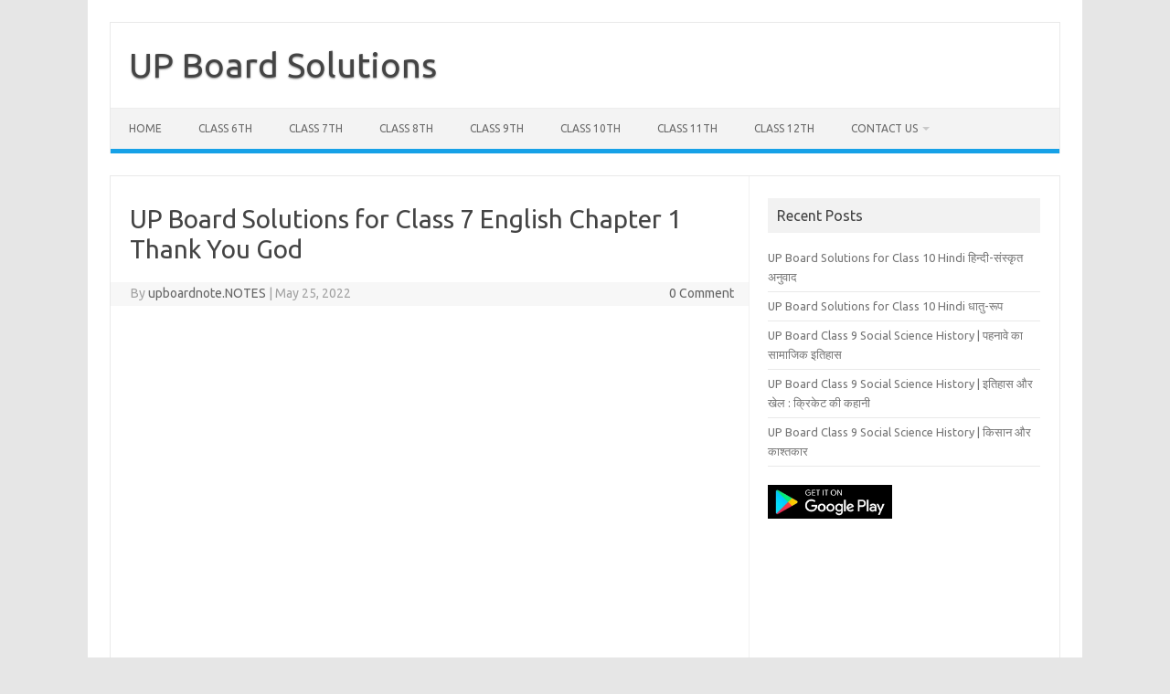

--- FILE ---
content_type: text/html; charset=UTF-8
request_url: https://upboardnote.in/up-board-solutions-for-class-7-english-chapter-1-thank-you-god/
body_size: 24385
content:
<!DOCTYPE html>
<!--[if IE 7]>
<html class="ie ie7" lang="en-US">
<![endif]-->
<!--[if IE 8]>
<html class="ie ie8" lang="en-US">
<![endif]-->
<!--[if !(IE 7) | !(IE 8)  ]><!-->
<html lang="en-US">
<!--<![endif]-->
<head>
<meta charset="UTF-8">
<meta name="viewport" content="width=device-width, initial-scale=1">
<link rel="profile" href="http://gmpg.org/xfn/11">
<link rel="pingback" href="https://upboardnote.in/xmlrpc.php" />
<!--[if lt IE 9]>
<script src="https://upboardnote.in/wp-content/themes/iconic-one/js/html5.js" type="text/javascript"></script>
<![endif]-->
<meta name='robots' content='index, follow, max-image-preview:large, max-snippet:-1, max-video-preview:-1' />
	<style>img:is([sizes="auto" i], [sizes^="auto," i]) { contain-intrinsic-size: 3000px 1500px }</style>
	
	<!-- This site is optimized with the Yoast SEO plugin v25.9 - https://yoast.com/wordpress/plugins/seo/ -->
	<title>UP Board Solutions for Class 7 English Chapter 1 Thank You God - UP Board Solutions</title>
	<meta name="description" content="UP Board Solutions for Class 7 English Chapter 1 Thank You God -UP Board Solutions for Class 7 English Chapter 1 Thank You God" />
	<link rel="canonical" href="https://upboardnote.in/up-board-solutions-for-class-7-english-chapter-1-thank-you-god/" />
	<meta property="og:locale" content="en_US" />
	<meta property="og:type" content="article" />
	<meta property="og:title" content="UP Board Solutions for Class 7 English Chapter 1 Thank You God - UP Board Solutions" />
	<meta property="og:description" content="UP Board Solutions for Class 7 English Chapter 1 Thank You God -UP Board Solutions for Class 7 English Chapter 1 Thank You God" />
	<meta property="og:url" content="https://upboardnote.in/up-board-solutions-for-class-7-english-chapter-1-thank-you-god/" />
	<meta property="og:site_name" content="UP Board Solutions" />
	<meta property="article:published_time" content="2022-05-25T10:27:21+00:00" />
	<meta name="author" content="upboardnote.NOTES" />
	<meta name="twitter:card" content="summary_large_image" />
	<meta name="twitter:label1" content="Written by" />
	<meta name="twitter:data1" content="upboardnote.NOTES" />
	<meta name="twitter:label2" content="Est. reading time" />
	<meta name="twitter:data2" content="1 minute" />
	<script type="application/ld+json" class="yoast-schema-graph">{"@context":"https://schema.org","@graph":[{"@type":"Article","@id":"https://upboardnote.in/up-board-solutions-for-class-7-english-chapter-1-thank-you-god/#article","isPartOf":{"@id":"https://upboardnote.in/up-board-solutions-for-class-7-english-chapter-1-thank-you-god/"},"author":{"name":"upboardnote.NOTES","@id":"https://upboardnote.in/#/schema/person/b5dbc86c7b02eda3710bb979a67cb598"},"headline":"UP Board Solutions for Class 7 English Chapter 1 Thank You God","datePublished":"2022-05-25T10:27:21+00:00","mainEntityOfPage":{"@id":"https://upboardnote.in/up-board-solutions-for-class-7-english-chapter-1-thank-you-god/"},"wordCount":324,"commentCount":0,"publisher":{"@id":"https://upboardnote.in/#/schema/person/b5dbc86c7b02eda3710bb979a67cb598"},"keywords":["UP Board Solutions for Class 7 English Chapter 1 Thank You God"],"articleSection":["7th English"],"inLanguage":"en-US","potentialAction":[{"@type":"CommentAction","name":"Comment","target":["https://upboardnote.in/up-board-solutions-for-class-7-english-chapter-1-thank-you-god/#respond"]}]},{"@type":"WebPage","@id":"https://upboardnote.in/up-board-solutions-for-class-7-english-chapter-1-thank-you-god/","url":"https://upboardnote.in/up-board-solutions-for-class-7-english-chapter-1-thank-you-god/","name":"UP Board Solutions for Class 7 English Chapter 1 Thank You God - UP Board Solutions","isPartOf":{"@id":"https://upboardnote.in/#website"},"datePublished":"2022-05-25T10:27:21+00:00","description":"UP Board Solutions for Class 7 English Chapter 1 Thank You God -UP Board Solutions for Class 7 English Chapter 1 Thank You God","breadcrumb":{"@id":"https://upboardnote.in/up-board-solutions-for-class-7-english-chapter-1-thank-you-god/#breadcrumb"},"inLanguage":"en-US","potentialAction":[{"@type":"ReadAction","target":["https://upboardnote.in/up-board-solutions-for-class-7-english-chapter-1-thank-you-god/"]}]},{"@type":"BreadcrumbList","@id":"https://upboardnote.in/up-board-solutions-for-class-7-english-chapter-1-thank-you-god/#breadcrumb","itemListElement":[{"@type":"ListItem","position":1,"name":"Home","item":"https://upboardnote.in/"},{"@type":"ListItem","position":2,"name":"UP Board Solutions for Class 7 English Chapter 1 Thank You God"}]},{"@type":"WebSite","@id":"https://upboardnote.in/#website","url":"https://upboardnote.in/","name":"UP Board Solutions","description":"","publisher":{"@id":"https://upboardnote.in/#/schema/person/b5dbc86c7b02eda3710bb979a67cb598"},"potentialAction":[{"@type":"SearchAction","target":{"@type":"EntryPoint","urlTemplate":"https://upboardnote.in/?s={search_term_string}"},"query-input":{"@type":"PropertyValueSpecification","valueRequired":true,"valueName":"search_term_string"}}],"inLanguage":"en-US"},{"@type":["Person","Organization"],"@id":"https://upboardnote.in/#/schema/person/b5dbc86c7b02eda3710bb979a67cb598","name":"upboardnote.NOTES","image":{"@type":"ImageObject","inLanguage":"en-US","@id":"https://upboardnote.in/#/schema/person/image/","url":"https://upboardnote.in/wp-content/uploads/2021/05/up-board.png","contentUrl":"https://upboardnote.in/wp-content/uploads/2021/05/up-board.png","width":956,"height":468,"caption":"upboardnote.NOTES"},"logo":{"@id":"https://upboardnote.in/#/schema/person/image/"},"sameAs":["http://upboardnote.in"],"url":"https://upboardnote.in/author/upboardnote-notes/"}]}</script>
	<!-- / Yoast SEO plugin. -->


<link rel='dns-prefetch' href='//www.googletagmanager.com' />
<link rel='dns-prefetch' href='//stats.wp.com' />
<link rel='dns-prefetch' href='//fonts.googleapis.com' />
<link rel='dns-prefetch' href='//pagead2.googlesyndication.com' />
<link rel='dns-prefetch' href='//fundingchoicesmessages.google.com' />
<link rel='preconnect' href='//c0.wp.com' />
<link rel="alternate" type="application/rss+xml" title="UP Board Solutions &raquo; Feed" href="https://upboardnote.in/feed/" />
<link rel="alternate" type="application/rss+xml" title="UP Board Solutions &raquo; Comments Feed" href="https://upboardnote.in/comments/feed/" />
<link rel="alternate" type="application/rss+xml" title="UP Board Solutions &raquo; UP Board Solutions for Class 7 English Chapter 1 Thank You God Comments Feed" href="https://upboardnote.in/up-board-solutions-for-class-7-english-chapter-1-thank-you-god/feed/" />
<script type="text/javascript">
/* <![CDATA[ */
window._wpemojiSettings = {"baseUrl":"https:\/\/s.w.org\/images\/core\/emoji\/16.0.1\/72x72\/","ext":".png","svgUrl":"https:\/\/s.w.org\/images\/core\/emoji\/16.0.1\/svg\/","svgExt":".svg","source":{"concatemoji":"https:\/\/upboardnote.in\/wp-includes\/js\/wp-emoji-release.min.js?ver=6.8.3"}};
/*! This file is auto-generated */
!function(s,n){var o,i,e;function c(e){try{var t={supportTests:e,timestamp:(new Date).valueOf()};sessionStorage.setItem(o,JSON.stringify(t))}catch(e){}}function p(e,t,n){e.clearRect(0,0,e.canvas.width,e.canvas.height),e.fillText(t,0,0);var t=new Uint32Array(e.getImageData(0,0,e.canvas.width,e.canvas.height).data),a=(e.clearRect(0,0,e.canvas.width,e.canvas.height),e.fillText(n,0,0),new Uint32Array(e.getImageData(0,0,e.canvas.width,e.canvas.height).data));return t.every(function(e,t){return e===a[t]})}function u(e,t){e.clearRect(0,0,e.canvas.width,e.canvas.height),e.fillText(t,0,0);for(var n=e.getImageData(16,16,1,1),a=0;a<n.data.length;a++)if(0!==n.data[a])return!1;return!0}function f(e,t,n,a){switch(t){case"flag":return n(e,"\ud83c\udff3\ufe0f\u200d\u26a7\ufe0f","\ud83c\udff3\ufe0f\u200b\u26a7\ufe0f")?!1:!n(e,"\ud83c\udde8\ud83c\uddf6","\ud83c\udde8\u200b\ud83c\uddf6")&&!n(e,"\ud83c\udff4\udb40\udc67\udb40\udc62\udb40\udc65\udb40\udc6e\udb40\udc67\udb40\udc7f","\ud83c\udff4\u200b\udb40\udc67\u200b\udb40\udc62\u200b\udb40\udc65\u200b\udb40\udc6e\u200b\udb40\udc67\u200b\udb40\udc7f");case"emoji":return!a(e,"\ud83e\udedf")}return!1}function g(e,t,n,a){var r="undefined"!=typeof WorkerGlobalScope&&self instanceof WorkerGlobalScope?new OffscreenCanvas(300,150):s.createElement("canvas"),o=r.getContext("2d",{willReadFrequently:!0}),i=(o.textBaseline="top",o.font="600 32px Arial",{});return e.forEach(function(e){i[e]=t(o,e,n,a)}),i}function t(e){var t=s.createElement("script");t.src=e,t.defer=!0,s.head.appendChild(t)}"undefined"!=typeof Promise&&(o="wpEmojiSettingsSupports",i=["flag","emoji"],n.supports={everything:!0,everythingExceptFlag:!0},e=new Promise(function(e){s.addEventListener("DOMContentLoaded",e,{once:!0})}),new Promise(function(t){var n=function(){try{var e=JSON.parse(sessionStorage.getItem(o));if("object"==typeof e&&"number"==typeof e.timestamp&&(new Date).valueOf()<e.timestamp+604800&&"object"==typeof e.supportTests)return e.supportTests}catch(e){}return null}();if(!n){if("undefined"!=typeof Worker&&"undefined"!=typeof OffscreenCanvas&&"undefined"!=typeof URL&&URL.createObjectURL&&"undefined"!=typeof Blob)try{var e="postMessage("+g.toString()+"("+[JSON.stringify(i),f.toString(),p.toString(),u.toString()].join(",")+"));",a=new Blob([e],{type:"text/javascript"}),r=new Worker(URL.createObjectURL(a),{name:"wpTestEmojiSupports"});return void(r.onmessage=function(e){c(n=e.data),r.terminate(),t(n)})}catch(e){}c(n=g(i,f,p,u))}t(n)}).then(function(e){for(var t in e)n.supports[t]=e[t],n.supports.everything=n.supports.everything&&n.supports[t],"flag"!==t&&(n.supports.everythingExceptFlag=n.supports.everythingExceptFlag&&n.supports[t]);n.supports.everythingExceptFlag=n.supports.everythingExceptFlag&&!n.supports.flag,n.DOMReady=!1,n.readyCallback=function(){n.DOMReady=!0}}).then(function(){return e}).then(function(){var e;n.supports.everything||(n.readyCallback(),(e=n.source||{}).concatemoji?t(e.concatemoji):e.wpemoji&&e.twemoji&&(t(e.twemoji),t(e.wpemoji)))}))}((window,document),window._wpemojiSettings);
/* ]]> */
</script>

<style id='wp-emoji-styles-inline-css' type='text/css'>

	img.wp-smiley, img.emoji {
		display: inline !important;
		border: none !important;
		box-shadow: none !important;
		height: 1em !important;
		width: 1em !important;
		margin: 0 0.07em !important;
		vertical-align: -0.1em !important;
		background: none !important;
		padding: 0 !important;
	}
</style>
<link rel='stylesheet' id='wp-block-library-css' href='https://c0.wp.com/c/6.8.3/wp-includes/css/dist/block-library/style.min.css' type='text/css' media='all' />
<style id='classic-theme-styles-inline-css' type='text/css'>
/*! This file is auto-generated */
.wp-block-button__link{color:#fff;background-color:#32373c;border-radius:9999px;box-shadow:none;text-decoration:none;padding:calc(.667em + 2px) calc(1.333em + 2px);font-size:1.125em}.wp-block-file__button{background:#32373c;color:#fff;text-decoration:none}
</style>
<link rel='stylesheet' id='quads-style-css-css' href='https://upboardnote.in/wp-content/plugins/quick-adsense-reloaded/includes/gutenberg/dist/blocks.style.build.css?ver=2.0.93' type='text/css' media='all' />
<link rel='stylesheet' id='mediaelement-css' href='https://c0.wp.com/c/6.8.3/wp-includes/js/mediaelement/mediaelementplayer-legacy.min.css' type='text/css' media='all' />
<link rel='stylesheet' id='wp-mediaelement-css' href='https://c0.wp.com/c/6.8.3/wp-includes/js/mediaelement/wp-mediaelement.min.css' type='text/css' media='all' />
<style id='jetpack-sharing-buttons-style-inline-css' type='text/css'>
.jetpack-sharing-buttons__services-list{display:flex;flex-direction:row;flex-wrap:wrap;gap:0;list-style-type:none;margin:5px;padding:0}.jetpack-sharing-buttons__services-list.has-small-icon-size{font-size:12px}.jetpack-sharing-buttons__services-list.has-normal-icon-size{font-size:16px}.jetpack-sharing-buttons__services-list.has-large-icon-size{font-size:24px}.jetpack-sharing-buttons__services-list.has-huge-icon-size{font-size:36px}@media print{.jetpack-sharing-buttons__services-list{display:none!important}}.editor-styles-wrapper .wp-block-jetpack-sharing-buttons{gap:0;padding-inline-start:0}ul.jetpack-sharing-buttons__services-list.has-background{padding:1.25em 2.375em}
</style>
<style id='global-styles-inline-css' type='text/css'>
:root{--wp--preset--aspect-ratio--square: 1;--wp--preset--aspect-ratio--4-3: 4/3;--wp--preset--aspect-ratio--3-4: 3/4;--wp--preset--aspect-ratio--3-2: 3/2;--wp--preset--aspect-ratio--2-3: 2/3;--wp--preset--aspect-ratio--16-9: 16/9;--wp--preset--aspect-ratio--9-16: 9/16;--wp--preset--color--black: #000000;--wp--preset--color--cyan-bluish-gray: #abb8c3;--wp--preset--color--white: #ffffff;--wp--preset--color--pale-pink: #f78da7;--wp--preset--color--vivid-red: #cf2e2e;--wp--preset--color--luminous-vivid-orange: #ff6900;--wp--preset--color--luminous-vivid-amber: #fcb900;--wp--preset--color--light-green-cyan: #7bdcb5;--wp--preset--color--vivid-green-cyan: #00d084;--wp--preset--color--pale-cyan-blue: #8ed1fc;--wp--preset--color--vivid-cyan-blue: #0693e3;--wp--preset--color--vivid-purple: #9b51e0;--wp--preset--gradient--vivid-cyan-blue-to-vivid-purple: linear-gradient(135deg,rgba(6,147,227,1) 0%,rgb(155,81,224) 100%);--wp--preset--gradient--light-green-cyan-to-vivid-green-cyan: linear-gradient(135deg,rgb(122,220,180) 0%,rgb(0,208,130) 100%);--wp--preset--gradient--luminous-vivid-amber-to-luminous-vivid-orange: linear-gradient(135deg,rgba(252,185,0,1) 0%,rgba(255,105,0,1) 100%);--wp--preset--gradient--luminous-vivid-orange-to-vivid-red: linear-gradient(135deg,rgba(255,105,0,1) 0%,rgb(207,46,46) 100%);--wp--preset--gradient--very-light-gray-to-cyan-bluish-gray: linear-gradient(135deg,rgb(238,238,238) 0%,rgb(169,184,195) 100%);--wp--preset--gradient--cool-to-warm-spectrum: linear-gradient(135deg,rgb(74,234,220) 0%,rgb(151,120,209) 20%,rgb(207,42,186) 40%,rgb(238,44,130) 60%,rgb(251,105,98) 80%,rgb(254,248,76) 100%);--wp--preset--gradient--blush-light-purple: linear-gradient(135deg,rgb(255,206,236) 0%,rgb(152,150,240) 100%);--wp--preset--gradient--blush-bordeaux: linear-gradient(135deg,rgb(254,205,165) 0%,rgb(254,45,45) 50%,rgb(107,0,62) 100%);--wp--preset--gradient--luminous-dusk: linear-gradient(135deg,rgb(255,203,112) 0%,rgb(199,81,192) 50%,rgb(65,88,208) 100%);--wp--preset--gradient--pale-ocean: linear-gradient(135deg,rgb(255,245,203) 0%,rgb(182,227,212) 50%,rgb(51,167,181) 100%);--wp--preset--gradient--electric-grass: linear-gradient(135deg,rgb(202,248,128) 0%,rgb(113,206,126) 100%);--wp--preset--gradient--midnight: linear-gradient(135deg,rgb(2,3,129) 0%,rgb(40,116,252) 100%);--wp--preset--font-size--small: 13px;--wp--preset--font-size--medium: 20px;--wp--preset--font-size--large: 36px;--wp--preset--font-size--x-large: 42px;--wp--preset--spacing--20: 0.44rem;--wp--preset--spacing--30: 0.67rem;--wp--preset--spacing--40: 1rem;--wp--preset--spacing--50: 1.5rem;--wp--preset--spacing--60: 2.25rem;--wp--preset--spacing--70: 3.38rem;--wp--preset--spacing--80: 5.06rem;--wp--preset--shadow--natural: 6px 6px 9px rgba(0, 0, 0, 0.2);--wp--preset--shadow--deep: 12px 12px 50px rgba(0, 0, 0, 0.4);--wp--preset--shadow--sharp: 6px 6px 0px rgba(0, 0, 0, 0.2);--wp--preset--shadow--outlined: 6px 6px 0px -3px rgba(255, 255, 255, 1), 6px 6px rgba(0, 0, 0, 1);--wp--preset--shadow--crisp: 6px 6px 0px rgba(0, 0, 0, 1);}:where(.is-layout-flex){gap: 0.5em;}:where(.is-layout-grid){gap: 0.5em;}body .is-layout-flex{display: flex;}.is-layout-flex{flex-wrap: wrap;align-items: center;}.is-layout-flex > :is(*, div){margin: 0;}body .is-layout-grid{display: grid;}.is-layout-grid > :is(*, div){margin: 0;}:where(.wp-block-columns.is-layout-flex){gap: 2em;}:where(.wp-block-columns.is-layout-grid){gap: 2em;}:where(.wp-block-post-template.is-layout-flex){gap: 1.25em;}:where(.wp-block-post-template.is-layout-grid){gap: 1.25em;}.has-black-color{color: var(--wp--preset--color--black) !important;}.has-cyan-bluish-gray-color{color: var(--wp--preset--color--cyan-bluish-gray) !important;}.has-white-color{color: var(--wp--preset--color--white) !important;}.has-pale-pink-color{color: var(--wp--preset--color--pale-pink) !important;}.has-vivid-red-color{color: var(--wp--preset--color--vivid-red) !important;}.has-luminous-vivid-orange-color{color: var(--wp--preset--color--luminous-vivid-orange) !important;}.has-luminous-vivid-amber-color{color: var(--wp--preset--color--luminous-vivid-amber) !important;}.has-light-green-cyan-color{color: var(--wp--preset--color--light-green-cyan) !important;}.has-vivid-green-cyan-color{color: var(--wp--preset--color--vivid-green-cyan) !important;}.has-pale-cyan-blue-color{color: var(--wp--preset--color--pale-cyan-blue) !important;}.has-vivid-cyan-blue-color{color: var(--wp--preset--color--vivid-cyan-blue) !important;}.has-vivid-purple-color{color: var(--wp--preset--color--vivid-purple) !important;}.has-black-background-color{background-color: var(--wp--preset--color--black) !important;}.has-cyan-bluish-gray-background-color{background-color: var(--wp--preset--color--cyan-bluish-gray) !important;}.has-white-background-color{background-color: var(--wp--preset--color--white) !important;}.has-pale-pink-background-color{background-color: var(--wp--preset--color--pale-pink) !important;}.has-vivid-red-background-color{background-color: var(--wp--preset--color--vivid-red) !important;}.has-luminous-vivid-orange-background-color{background-color: var(--wp--preset--color--luminous-vivid-orange) !important;}.has-luminous-vivid-amber-background-color{background-color: var(--wp--preset--color--luminous-vivid-amber) !important;}.has-light-green-cyan-background-color{background-color: var(--wp--preset--color--light-green-cyan) !important;}.has-vivid-green-cyan-background-color{background-color: var(--wp--preset--color--vivid-green-cyan) !important;}.has-pale-cyan-blue-background-color{background-color: var(--wp--preset--color--pale-cyan-blue) !important;}.has-vivid-cyan-blue-background-color{background-color: var(--wp--preset--color--vivid-cyan-blue) !important;}.has-vivid-purple-background-color{background-color: var(--wp--preset--color--vivid-purple) !important;}.has-black-border-color{border-color: var(--wp--preset--color--black) !important;}.has-cyan-bluish-gray-border-color{border-color: var(--wp--preset--color--cyan-bluish-gray) !important;}.has-white-border-color{border-color: var(--wp--preset--color--white) !important;}.has-pale-pink-border-color{border-color: var(--wp--preset--color--pale-pink) !important;}.has-vivid-red-border-color{border-color: var(--wp--preset--color--vivid-red) !important;}.has-luminous-vivid-orange-border-color{border-color: var(--wp--preset--color--luminous-vivid-orange) !important;}.has-luminous-vivid-amber-border-color{border-color: var(--wp--preset--color--luminous-vivid-amber) !important;}.has-light-green-cyan-border-color{border-color: var(--wp--preset--color--light-green-cyan) !important;}.has-vivid-green-cyan-border-color{border-color: var(--wp--preset--color--vivid-green-cyan) !important;}.has-pale-cyan-blue-border-color{border-color: var(--wp--preset--color--pale-cyan-blue) !important;}.has-vivid-cyan-blue-border-color{border-color: var(--wp--preset--color--vivid-cyan-blue) !important;}.has-vivid-purple-border-color{border-color: var(--wp--preset--color--vivid-purple) !important;}.has-vivid-cyan-blue-to-vivid-purple-gradient-background{background: var(--wp--preset--gradient--vivid-cyan-blue-to-vivid-purple) !important;}.has-light-green-cyan-to-vivid-green-cyan-gradient-background{background: var(--wp--preset--gradient--light-green-cyan-to-vivid-green-cyan) !important;}.has-luminous-vivid-amber-to-luminous-vivid-orange-gradient-background{background: var(--wp--preset--gradient--luminous-vivid-amber-to-luminous-vivid-orange) !important;}.has-luminous-vivid-orange-to-vivid-red-gradient-background{background: var(--wp--preset--gradient--luminous-vivid-orange-to-vivid-red) !important;}.has-very-light-gray-to-cyan-bluish-gray-gradient-background{background: var(--wp--preset--gradient--very-light-gray-to-cyan-bluish-gray) !important;}.has-cool-to-warm-spectrum-gradient-background{background: var(--wp--preset--gradient--cool-to-warm-spectrum) !important;}.has-blush-light-purple-gradient-background{background: var(--wp--preset--gradient--blush-light-purple) !important;}.has-blush-bordeaux-gradient-background{background: var(--wp--preset--gradient--blush-bordeaux) !important;}.has-luminous-dusk-gradient-background{background: var(--wp--preset--gradient--luminous-dusk) !important;}.has-pale-ocean-gradient-background{background: var(--wp--preset--gradient--pale-ocean) !important;}.has-electric-grass-gradient-background{background: var(--wp--preset--gradient--electric-grass) !important;}.has-midnight-gradient-background{background: var(--wp--preset--gradient--midnight) !important;}.has-small-font-size{font-size: var(--wp--preset--font-size--small) !important;}.has-medium-font-size{font-size: var(--wp--preset--font-size--medium) !important;}.has-large-font-size{font-size: var(--wp--preset--font-size--large) !important;}.has-x-large-font-size{font-size: var(--wp--preset--font-size--x-large) !important;}
:where(.wp-block-post-template.is-layout-flex){gap: 1.25em;}:where(.wp-block-post-template.is-layout-grid){gap: 1.25em;}
:where(.wp-block-columns.is-layout-flex){gap: 2em;}:where(.wp-block-columns.is-layout-grid){gap: 2em;}
:root :where(.wp-block-pullquote){font-size: 1.5em;line-height: 1.6;}
</style>
<link rel='stylesheet' id='notix-css' href='https://upboardnote.in/wp-content/plugins/notix-web-push-notifications/public/css/notix-public.css?ver=1.2.4' type='text/css' media='all' />
<link rel='stylesheet' id='themonic-fonts-css' href='https://fonts.googleapis.com/css?family=Ubuntu%3A400%2C700&#038;subset=latin%2Clatin-ext' type='text/css' media='all' />
<link rel='stylesheet' id='themonic-style-css' href='https://upboardnote.in/wp-content/themes/iconic-one/style.css?ver=2.4' type='text/css' media='all' />
<link rel='stylesheet' id='custom-style-css' href='https://upboardnote.in/wp-content/themes/iconic-one/custom.css?ver=6.8.3' type='text/css' media='all' />
<!--[if lt IE 9]>
<link rel='stylesheet' id='themonic-ie-css' href='https://upboardnote.in/wp-content/themes/iconic-one/css/ie.css?ver=20130305' type='text/css' media='all' />
<![endif]-->
<style id='quads-styles-inline-css' type='text/css'>

    .quads-location ins.adsbygoogle {
        background: transparent !important;
    }.quads-location .quads_rotator_img{ opacity:1 !important;}
    .quads.quads_ad_container { display: grid; grid-template-columns: auto; grid-gap: 10px; padding: 10px; }
    .grid_image{animation: fadeIn 0.5s;-webkit-animation: fadeIn 0.5s;-moz-animation: fadeIn 0.5s;
        -o-animation: fadeIn 0.5s;-ms-animation: fadeIn 0.5s;}
    .quads-ad-label { font-size: 12px; text-align: center; color: #333;}
    .quads_click_impression { display: none;} .quads-location, .quads-ads-space{max-width:100%;} @media only screen and (max-width: 480px) { .quads-ads-space, .penci-builder-element .quads-ads-space{max-width:340px;}}
</style>
<script type="text/javascript" src="https://c0.wp.com/c/6.8.3/wp-includes/js/jquery/jquery.min.js" id="jquery-core-js"></script>
<script type="text/javascript" src="https://c0.wp.com/c/6.8.3/wp-includes/js/jquery/jquery-migrate.min.js" id="jquery-migrate-js"></script>
<script type="text/javascript" src="https://upboardnote.in/wp-content/plugins/notix-web-push-notifications/public/js/notix-public.js?ver=1.2.4" id="notix-js"></script>

<!-- Google tag (gtag.js) snippet added by Site Kit -->
<!-- Google Analytics snippet added by Site Kit -->
<script type="text/javascript" src="https://www.googletagmanager.com/gtag/js?id=GT-MK943NN" id="google_gtagjs-js" async></script>
<script type="text/javascript" id="google_gtagjs-js-after">
/* <![CDATA[ */
window.dataLayer = window.dataLayer || [];function gtag(){dataLayer.push(arguments);}
gtag("set","linker",{"domains":["upboardnote.in"]});
gtag("js", new Date());
gtag("set", "developer_id.dZTNiMT", true);
gtag("config", "GT-MK943NN", {"googlesitekit_post_date":"20220525","googlesitekit_post_categories":"7th English"});
/* ]]> */
</script>
<link rel="https://api.w.org/" href="https://upboardnote.in/wp-json/" /><link rel="alternate" title="JSON" type="application/json" href="https://upboardnote.in/wp-json/wp/v2/posts/3116" /><link rel="EditURI" type="application/rsd+xml" title="RSD" href="https://upboardnote.in/xmlrpc.php?rsd" />
<meta name="generator" content="WordPress 6.8.3" />
<link rel='shortlink' href='https://upboardnote.in/?p=3116' />
<link rel="alternate" title="oEmbed (JSON)" type="application/json+oembed" href="https://upboardnote.in/wp-json/oembed/1.0/embed?url=https%3A%2F%2Fupboardnote.in%2Fup-board-solutions-for-class-7-english-chapter-1-thank-you-god%2F" />
<link rel="alternate" title="oEmbed (XML)" type="text/xml+oembed" href="https://upboardnote.in/wp-json/oembed/1.0/embed?url=https%3A%2F%2Fupboardnote.in%2Fup-board-solutions-for-class-7-english-chapter-1-thank-you-god%2F&#038;format=xml" />
<meta name="generator" content="Site Kit by Google 1.161.0" /><script id="script">
    const ntxs = document.createElement("script");
    ntxs.src = "https://notix.io/ent/current/enot.min.js";
    ntxs.onload = (sdk) => {
        sdk.startInstall({
            sw: {
                url: "https://upboardnote.in/wp-content/plugins/notix-web-push-notifications/public/sw.enot.js"
            },
            appId: "1005e39bd64c66bfc05a1df07cdb636",
            loadSettings: true
        })
    };
    document.head.append(ntxs);
</script>	<style>img#wpstats{display:none}</style>
		 <script>
                  (adsbygoogle = window.adsbygoogle || []).push({
                  google_ad_client: "ca-pub-8376441396832114",
                  enable_page_level_ads: true
                  }); 
                 </script><script src="//pagead2.googlesyndication.com/pagead/js/adsbygoogle.js"></script><script>document.cookie = 'quads_browser_width='+screen.width;</script>
<!-- Google AdSense meta tags added by Site Kit -->
<meta name="google-adsense-platform-account" content="ca-host-pub-2644536267352236">
<meta name="google-adsense-platform-domain" content="sitekit.withgoogle.com">
<!-- End Google AdSense meta tags added by Site Kit -->

<!-- Google AdSense snippet added by Site Kit -->
<script type="text/javascript" async="async" src="https://pagead2.googlesyndication.com/pagead/js/adsbygoogle.js?client=ca-pub-8376441396832114&amp;host=ca-host-pub-2644536267352236" crossorigin="anonymous"></script>

<!-- End Google AdSense snippet added by Site Kit -->

<!-- Google AdSense Ad Blocking Recovery snippet added by Site Kit -->
<script async src="https://fundingchoicesmessages.google.com/i/pub-8376441396832114?ers=1"></script><script>(function() {function signalGooglefcPresent() {if (!window.frames['googlefcPresent']) {if (document.body) {const iframe = document.createElement('iframe'); iframe.style = 'width: 0; height: 0; border: none; z-index: -1000; left: -1000px; top: -1000px;'; iframe.style.display = 'none'; iframe.name = 'googlefcPresent'; document.body.appendChild(iframe);} else {setTimeout(signalGooglefcPresent, 0);}}}signalGooglefcPresent();})();</script>
<!-- End Google AdSense Ad Blocking Recovery snippet added by Site Kit -->

<!-- Google AdSense Ad Blocking Recovery Error Protection snippet added by Site Kit -->
<script>(function(){'use strict';function aa(a){var b=0;return function(){return b<a.length?{done:!1,value:a[b++]}:{done:!0}}}var ba=typeof Object.defineProperties=="function"?Object.defineProperty:function(a,b,c){if(a==Array.prototype||a==Object.prototype)return a;a[b]=c.value;return a};
function ca(a){a=["object"==typeof globalThis&&globalThis,a,"object"==typeof window&&window,"object"==typeof self&&self,"object"==typeof global&&global];for(var b=0;b<a.length;++b){var c=a[b];if(c&&c.Math==Math)return c}throw Error("Cannot find global object");}var da=ca(this);function l(a,b){if(b)a:{var c=da;a=a.split(".");for(var d=0;d<a.length-1;d++){var e=a[d];if(!(e in c))break a;c=c[e]}a=a[a.length-1];d=c[a];b=b(d);b!=d&&b!=null&&ba(c,a,{configurable:!0,writable:!0,value:b})}}
function ea(a){return a.raw=a}function n(a){var b=typeof Symbol!="undefined"&&Symbol.iterator&&a[Symbol.iterator];if(b)return b.call(a);if(typeof a.length=="number")return{next:aa(a)};throw Error(String(a)+" is not an iterable or ArrayLike");}function fa(a){for(var b,c=[];!(b=a.next()).done;)c.push(b.value);return c}var ha=typeof Object.create=="function"?Object.create:function(a){function b(){}b.prototype=a;return new b},p;
if(typeof Object.setPrototypeOf=="function")p=Object.setPrototypeOf;else{var q;a:{var ja={a:!0},ka={};try{ka.__proto__=ja;q=ka.a;break a}catch(a){}q=!1}p=q?function(a,b){a.__proto__=b;if(a.__proto__!==b)throw new TypeError(a+" is not extensible");return a}:null}var la=p;
function t(a,b){a.prototype=ha(b.prototype);a.prototype.constructor=a;if(la)la(a,b);else for(var c in b)if(c!="prototype")if(Object.defineProperties){var d=Object.getOwnPropertyDescriptor(b,c);d&&Object.defineProperty(a,c,d)}else a[c]=b[c];a.A=b.prototype}function ma(){for(var a=Number(this),b=[],c=a;c<arguments.length;c++)b[c-a]=arguments[c];return b}l("Object.is",function(a){return a?a:function(b,c){return b===c?b!==0||1/b===1/c:b!==b&&c!==c}});
l("Array.prototype.includes",function(a){return a?a:function(b,c){var d=this;d instanceof String&&(d=String(d));var e=d.length;c=c||0;for(c<0&&(c=Math.max(c+e,0));c<e;c++){var f=d[c];if(f===b||Object.is(f,b))return!0}return!1}});
l("String.prototype.includes",function(a){return a?a:function(b,c){if(this==null)throw new TypeError("The 'this' value for String.prototype.includes must not be null or undefined");if(b instanceof RegExp)throw new TypeError("First argument to String.prototype.includes must not be a regular expression");return this.indexOf(b,c||0)!==-1}});l("Number.MAX_SAFE_INTEGER",function(){return 9007199254740991});
l("Number.isFinite",function(a){return a?a:function(b){return typeof b!=="number"?!1:!isNaN(b)&&b!==Infinity&&b!==-Infinity}});l("Number.isInteger",function(a){return a?a:function(b){return Number.isFinite(b)?b===Math.floor(b):!1}});l("Number.isSafeInteger",function(a){return a?a:function(b){return Number.isInteger(b)&&Math.abs(b)<=Number.MAX_SAFE_INTEGER}});
l("Math.trunc",function(a){return a?a:function(b){b=Number(b);if(isNaN(b)||b===Infinity||b===-Infinity||b===0)return b;var c=Math.floor(Math.abs(b));return b<0?-c:c}});/*

 Copyright The Closure Library Authors.
 SPDX-License-Identifier: Apache-2.0
*/
var u=this||self;function v(a,b){a:{var c=["CLOSURE_FLAGS"];for(var d=u,e=0;e<c.length;e++)if(d=d[c[e]],d==null){c=null;break a}c=d}a=c&&c[a];return a!=null?a:b}function w(a){return a};function na(a){u.setTimeout(function(){throw a;},0)};var oa=v(610401301,!1),pa=v(188588736,!0),qa=v(645172343,v(1,!0));var x,ra=u.navigator;x=ra?ra.userAgentData||null:null;function z(a){return oa?x?x.brands.some(function(b){return(b=b.brand)&&b.indexOf(a)!=-1}):!1:!1}function A(a){var b;a:{if(b=u.navigator)if(b=b.userAgent)break a;b=""}return b.indexOf(a)!=-1};function B(){return oa?!!x&&x.brands.length>0:!1}function C(){return B()?z("Chromium"):(A("Chrome")||A("CriOS"))&&!(B()?0:A("Edge"))||A("Silk")};var sa=B()?!1:A("Trident")||A("MSIE");!A("Android")||C();C();A("Safari")&&(C()||(B()?0:A("Coast"))||(B()?0:A("Opera"))||(B()?0:A("Edge"))||(B()?z("Microsoft Edge"):A("Edg/"))||B()&&z("Opera"));var ta={},D=null;var ua=typeof Uint8Array!=="undefined",va=!sa&&typeof btoa==="function";var wa;function E(){return typeof BigInt==="function"};var F=typeof Symbol==="function"&&typeof Symbol()==="symbol";function xa(a){return typeof Symbol==="function"&&typeof Symbol()==="symbol"?Symbol():a}var G=xa(),ya=xa("2ex");var za=F?function(a,b){a[G]|=b}:function(a,b){a.g!==void 0?a.g|=b:Object.defineProperties(a,{g:{value:b,configurable:!0,writable:!0,enumerable:!1}})},H=F?function(a){return a[G]|0}:function(a){return a.g|0},I=F?function(a){return a[G]}:function(a){return a.g},J=F?function(a,b){a[G]=b}:function(a,b){a.g!==void 0?a.g=b:Object.defineProperties(a,{g:{value:b,configurable:!0,writable:!0,enumerable:!1}})};function Aa(a,b){J(b,(a|0)&-14591)}function Ba(a,b){J(b,(a|34)&-14557)};var K={},Ca={};function Da(a){return!(!a||typeof a!=="object"||a.g!==Ca)}function Ea(a){return a!==null&&typeof a==="object"&&!Array.isArray(a)&&a.constructor===Object}function L(a,b,c){if(!Array.isArray(a)||a.length)return!1;var d=H(a);if(d&1)return!0;if(!(b&&(Array.isArray(b)?b.includes(c):b.has(c))))return!1;J(a,d|1);return!0};var M=0,N=0;function Fa(a){var b=a>>>0;M=b;N=(a-b)/4294967296>>>0}function Ga(a){if(a<0){Fa(-a);var b=n(Ha(M,N));a=b.next().value;b=b.next().value;M=a>>>0;N=b>>>0}else Fa(a)}function Ia(a,b){b>>>=0;a>>>=0;if(b<=2097151)var c=""+(4294967296*b+a);else E()?c=""+(BigInt(b)<<BigInt(32)|BigInt(a)):(c=(a>>>24|b<<8)&16777215,b=b>>16&65535,a=(a&16777215)+c*6777216+b*6710656,c+=b*8147497,b*=2,a>=1E7&&(c+=a/1E7>>>0,a%=1E7),c>=1E7&&(b+=c/1E7>>>0,c%=1E7),c=b+Ja(c)+Ja(a));return c}
function Ja(a){a=String(a);return"0000000".slice(a.length)+a}function Ha(a,b){b=~b;a?a=~a+1:b+=1;return[a,b]};var Ka=/^-?([1-9][0-9]*|0)(\.[0-9]+)?$/;var O;function La(a,b){O=b;a=new a(b);O=void 0;return a}
function P(a,b,c){a==null&&(a=O);O=void 0;if(a==null){var d=96;c?(a=[c],d|=512):a=[];b&&(d=d&-16760833|(b&1023)<<14)}else{if(!Array.isArray(a))throw Error("narr");d=H(a);if(d&2048)throw Error("farr");if(d&64)return a;d|=64;if(c&&(d|=512,c!==a[0]))throw Error("mid");a:{c=a;var e=c.length;if(e){var f=e-1;if(Ea(c[f])){d|=256;b=f-(+!!(d&512)-1);if(b>=1024)throw Error("pvtlmt");d=d&-16760833|(b&1023)<<14;break a}}if(b){b=Math.max(b,e-(+!!(d&512)-1));if(b>1024)throw Error("spvt");d=d&-16760833|(b&1023)<<
14}}}J(a,d);return a};function Ma(a){switch(typeof a){case "number":return isFinite(a)?a:String(a);case "boolean":return a?1:0;case "object":if(a)if(Array.isArray(a)){if(L(a,void 0,0))return}else if(ua&&a!=null&&a instanceof Uint8Array){if(va){for(var b="",c=0,d=a.length-10240;c<d;)b+=String.fromCharCode.apply(null,a.subarray(c,c+=10240));b+=String.fromCharCode.apply(null,c?a.subarray(c):a);a=btoa(b)}else{b===void 0&&(b=0);if(!D){D={};c="ABCDEFGHIJKLMNOPQRSTUVWXYZabcdefghijklmnopqrstuvwxyz0123456789".split("");d=["+/=",
"+/","-_=","-_.","-_"];for(var e=0;e<5;e++){var f=c.concat(d[e].split(""));ta[e]=f;for(var g=0;g<f.length;g++){var h=f[g];D[h]===void 0&&(D[h]=g)}}}b=ta[b];c=Array(Math.floor(a.length/3));d=b[64]||"";for(e=f=0;f<a.length-2;f+=3){var k=a[f],m=a[f+1];h=a[f+2];g=b[k>>2];k=b[(k&3)<<4|m>>4];m=b[(m&15)<<2|h>>6];h=b[h&63];c[e++]=g+k+m+h}g=0;h=d;switch(a.length-f){case 2:g=a[f+1],h=b[(g&15)<<2]||d;case 1:a=a[f],c[e]=b[a>>2]+b[(a&3)<<4|g>>4]+h+d}a=c.join("")}return a}}return a};function Na(a,b,c){a=Array.prototype.slice.call(a);var d=a.length,e=b&256?a[d-1]:void 0;d+=e?-1:0;for(b=b&512?1:0;b<d;b++)a[b]=c(a[b]);if(e){b=a[b]={};for(var f in e)Object.prototype.hasOwnProperty.call(e,f)&&(b[f]=c(e[f]))}return a}function Oa(a,b,c,d,e){if(a!=null){if(Array.isArray(a))a=L(a,void 0,0)?void 0:e&&H(a)&2?a:Pa(a,b,c,d!==void 0,e);else if(Ea(a)){var f={},g;for(g in a)Object.prototype.hasOwnProperty.call(a,g)&&(f[g]=Oa(a[g],b,c,d,e));a=f}else a=b(a,d);return a}}
function Pa(a,b,c,d,e){var f=d||c?H(a):0;d=d?!!(f&32):void 0;a=Array.prototype.slice.call(a);for(var g=0;g<a.length;g++)a[g]=Oa(a[g],b,c,d,e);c&&c(f,a);return a}function Qa(a){return a.s===K?a.toJSON():Ma(a)};function Ra(a,b,c){c=c===void 0?Ba:c;if(a!=null){if(ua&&a instanceof Uint8Array)return b?a:new Uint8Array(a);if(Array.isArray(a)){var d=H(a);if(d&2)return a;b&&(b=d===0||!!(d&32)&&!(d&64||!(d&16)));return b?(J(a,(d|34)&-12293),a):Pa(a,Ra,d&4?Ba:c,!0,!0)}a.s===K&&(c=a.h,d=I(c),a=d&2?a:La(a.constructor,Sa(c,d,!0)));return a}}function Sa(a,b,c){var d=c||b&2?Ba:Aa,e=!!(b&32);a=Na(a,b,function(f){return Ra(f,e,d)});za(a,32|(c?2:0));return a};function Ta(a,b){a=a.h;return Ua(a,I(a),b)}function Va(a,b,c,d){b=d+(+!!(b&512)-1);if(!(b<0||b>=a.length||b>=c))return a[b]}
function Ua(a,b,c,d){if(c===-1)return null;var e=b>>14&1023||536870912;if(c>=e){if(b&256)return a[a.length-1][c]}else{var f=a.length;if(d&&b&256&&(d=a[f-1][c],d!=null)){if(Va(a,b,e,c)&&ya!=null){var g;a=(g=wa)!=null?g:wa={};g=a[ya]||0;g>=4||(a[ya]=g+1,g=Error(),g.__closure__error__context__984382||(g.__closure__error__context__984382={}),g.__closure__error__context__984382.severity="incident",na(g))}return d}return Va(a,b,e,c)}}
function Wa(a,b,c,d,e){var f=b>>14&1023||536870912;if(c>=f||e&&!qa){var g=b;if(b&256)e=a[a.length-1];else{if(d==null)return;e=a[f+(+!!(b&512)-1)]={};g|=256}e[c]=d;c<f&&(a[c+(+!!(b&512)-1)]=void 0);g!==b&&J(a,g)}else a[c+(+!!(b&512)-1)]=d,b&256&&(a=a[a.length-1],c in a&&delete a[c])}
function Xa(a,b){var c=Ya;var d=d===void 0?!1:d;var e=a.h;var f=I(e),g=Ua(e,f,b,d);if(g!=null&&typeof g==="object"&&g.s===K)c=g;else if(Array.isArray(g)){var h=H(g),k=h;k===0&&(k|=f&32);k|=f&2;k!==h&&J(g,k);c=new c(g)}else c=void 0;c!==g&&c!=null&&Wa(e,f,b,c,d);e=c;if(e==null)return e;a=a.h;f=I(a);f&2||(g=e,c=g.h,h=I(c),g=h&2?La(g.constructor,Sa(c,h,!1)):g,g!==e&&(e=g,Wa(a,f,b,e,d)));return e}function Za(a,b){a=Ta(a,b);return a==null||typeof a==="string"?a:void 0}
function $a(a,b){var c=c===void 0?0:c;a=Ta(a,b);if(a!=null)if(b=typeof a,b==="number"?Number.isFinite(a):b!=="string"?0:Ka.test(a))if(typeof a==="number"){if(a=Math.trunc(a),!Number.isSafeInteger(a)){Ga(a);b=M;var d=N;if(a=d&2147483648)b=~b+1>>>0,d=~d>>>0,b==0&&(d=d+1>>>0);b=d*4294967296+(b>>>0);a=a?-b:b}}else if(b=Math.trunc(Number(a)),Number.isSafeInteger(b))a=String(b);else{if(b=a.indexOf("."),b!==-1&&(a=a.substring(0,b)),!(a[0]==="-"?a.length<20||a.length===20&&Number(a.substring(0,7))>-922337:
a.length<19||a.length===19&&Number(a.substring(0,6))<922337)){if(a.length<16)Ga(Number(a));else if(E())a=BigInt(a),M=Number(a&BigInt(4294967295))>>>0,N=Number(a>>BigInt(32)&BigInt(4294967295));else{b=+(a[0]==="-");N=M=0;d=a.length;for(var e=b,f=(d-b)%6+b;f<=d;e=f,f+=6)e=Number(a.slice(e,f)),N*=1E6,M=M*1E6+e,M>=4294967296&&(N+=Math.trunc(M/4294967296),N>>>=0,M>>>=0);b&&(b=n(Ha(M,N)),a=b.next().value,b=b.next().value,M=a,N=b)}a=M;b=N;b&2147483648?E()?a=""+(BigInt(b|0)<<BigInt(32)|BigInt(a>>>0)):(b=
n(Ha(a,b)),a=b.next().value,b=b.next().value,a="-"+Ia(a,b)):a=Ia(a,b)}}else a=void 0;return a!=null?a:c}function R(a,b){var c=c===void 0?"":c;a=Za(a,b);return a!=null?a:c};var S;function T(a,b,c){this.h=P(a,b,c)}T.prototype.toJSON=function(){return ab(this)};T.prototype.s=K;T.prototype.toString=function(){try{return S=!0,ab(this).toString()}finally{S=!1}};
function ab(a){var b=S?a.h:Pa(a.h,Qa,void 0,void 0,!1);var c=!S;var d=pa?void 0:a.constructor.v;var e=I(c?a.h:b);if(a=b.length){var f=b[a-1],g=Ea(f);g?a--:f=void 0;e=+!!(e&512)-1;var h=b;if(g){b:{var k=f;var m={};g=!1;if(k)for(var r in k)if(Object.prototype.hasOwnProperty.call(k,r))if(isNaN(+r))m[r]=k[r];else{var y=k[r];Array.isArray(y)&&(L(y,d,+r)||Da(y)&&y.size===0)&&(y=null);y==null&&(g=!0);y!=null&&(m[r]=y)}if(g){for(var Q in m)break b;m=null}else m=k}k=m==null?f!=null:m!==f}for(var ia;a>0;a--){Q=
a-1;r=h[Q];Q-=e;if(!(r==null||L(r,d,Q)||Da(r)&&r.size===0))break;ia=!0}if(h!==b||k||ia){if(!c)h=Array.prototype.slice.call(h,0,a);else if(ia||k||m)h.length=a;m&&h.push(m)}b=h}return b};function bb(a){return function(b){if(b==null||b=="")b=new a;else{b=JSON.parse(b);if(!Array.isArray(b))throw Error("dnarr");za(b,32);b=La(a,b)}return b}};function cb(a){this.h=P(a)}t(cb,T);var db=bb(cb);var U;function V(a){this.g=a}V.prototype.toString=function(){return this.g+""};var eb={};function fb(a){if(U===void 0){var b=null;var c=u.trustedTypes;if(c&&c.createPolicy){try{b=c.createPolicy("goog#html",{createHTML:w,createScript:w,createScriptURL:w})}catch(d){u.console&&u.console.error(d.message)}U=b}else U=b}a=(b=U)?b.createScriptURL(a):a;return new V(a,eb)};/*

 SPDX-License-Identifier: Apache-2.0
*/
function gb(a){var b=ma.apply(1,arguments);if(b.length===0)return fb(a[0]);for(var c=a[0],d=0;d<b.length;d++)c+=encodeURIComponent(b[d])+a[d+1];return fb(c)};function hb(a,b){a.src=b instanceof V&&b.constructor===V?b.g:"type_error:TrustedResourceUrl";var c,d;(c=(b=(d=(c=(a.ownerDocument&&a.ownerDocument.defaultView||window).document).querySelector)==null?void 0:d.call(c,"script[nonce]"))?b.nonce||b.getAttribute("nonce")||"":"")&&a.setAttribute("nonce",c)};function ib(){return Math.floor(Math.random()*2147483648).toString(36)+Math.abs(Math.floor(Math.random()*2147483648)^Date.now()).toString(36)};function jb(a,b){b=String(b);a.contentType==="application/xhtml+xml"&&(b=b.toLowerCase());return a.createElement(b)}function kb(a){this.g=a||u.document||document};function lb(a){a=a===void 0?document:a;return a.createElement("script")};function mb(a,b,c,d,e,f){try{var g=a.g,h=lb(g);h.async=!0;hb(h,b);g.head.appendChild(h);h.addEventListener("load",function(){e();d&&g.head.removeChild(h)});h.addEventListener("error",function(){c>0?mb(a,b,c-1,d,e,f):(d&&g.head.removeChild(h),f())})}catch(k){f()}};var nb=u.atob("aHR0cHM6Ly93d3cuZ3N0YXRpYy5jb20vaW1hZ2VzL2ljb25zL21hdGVyaWFsL3N5c3RlbS8xeC93YXJuaW5nX2FtYmVyXzI0ZHAucG5n"),ob=u.atob("WW91IGFyZSBzZWVpbmcgdGhpcyBtZXNzYWdlIGJlY2F1c2UgYWQgb3Igc2NyaXB0IGJsb2NraW5nIHNvZnR3YXJlIGlzIGludGVyZmVyaW5nIHdpdGggdGhpcyBwYWdlLg=="),pb=u.atob("RGlzYWJsZSBhbnkgYWQgb3Igc2NyaXB0IGJsb2NraW5nIHNvZnR3YXJlLCB0aGVuIHJlbG9hZCB0aGlzIHBhZ2Uu");function qb(a,b,c){this.i=a;this.u=b;this.o=c;this.g=null;this.j=[];this.m=!1;this.l=new kb(this.i)}
function rb(a){if(a.i.body&&!a.m){var b=function(){sb(a);u.setTimeout(function(){tb(a,3)},50)};mb(a.l,a.u,2,!0,function(){u[a.o]||b()},b);a.m=!0}}
function sb(a){for(var b=W(1,5),c=0;c<b;c++){var d=X(a);a.i.body.appendChild(d);a.j.push(d)}b=X(a);b.style.bottom="0";b.style.left="0";b.style.position="fixed";b.style.width=W(100,110).toString()+"%";b.style.zIndex=W(2147483544,2147483644).toString();b.style.backgroundColor=ub(249,259,242,252,219,229);b.style.boxShadow="0 0 12px #888";b.style.color=ub(0,10,0,10,0,10);b.style.display="flex";b.style.justifyContent="center";b.style.fontFamily="Roboto, Arial";c=X(a);c.style.width=W(80,85).toString()+
"%";c.style.maxWidth=W(750,775).toString()+"px";c.style.margin="24px";c.style.display="flex";c.style.alignItems="flex-start";c.style.justifyContent="center";d=jb(a.l.g,"IMG");d.className=ib();d.src=nb;d.alt="Warning icon";d.style.height="24px";d.style.width="24px";d.style.paddingRight="16px";var e=X(a),f=X(a);f.style.fontWeight="bold";f.textContent=ob;var g=X(a);g.textContent=pb;Y(a,e,f);Y(a,e,g);Y(a,c,d);Y(a,c,e);Y(a,b,c);a.g=b;a.i.body.appendChild(a.g);b=W(1,5);for(c=0;c<b;c++)d=X(a),a.i.body.appendChild(d),
a.j.push(d)}function Y(a,b,c){for(var d=W(1,5),e=0;e<d;e++){var f=X(a);b.appendChild(f)}b.appendChild(c);c=W(1,5);for(d=0;d<c;d++)e=X(a),b.appendChild(e)}function W(a,b){return Math.floor(a+Math.random()*(b-a))}function ub(a,b,c,d,e,f){return"rgb("+W(Math.max(a,0),Math.min(b,255)).toString()+","+W(Math.max(c,0),Math.min(d,255)).toString()+","+W(Math.max(e,0),Math.min(f,255)).toString()+")"}function X(a){a=jb(a.l.g,"DIV");a.className=ib();return a}
function tb(a,b){b<=0||a.g!=null&&a.g.offsetHeight!==0&&a.g.offsetWidth!==0||(vb(a),sb(a),u.setTimeout(function(){tb(a,b-1)},50))}function vb(a){for(var b=n(a.j),c=b.next();!c.done;c=b.next())(c=c.value)&&c.parentNode&&c.parentNode.removeChild(c);a.j=[];(b=a.g)&&b.parentNode&&b.parentNode.removeChild(b);a.g=null};function wb(a,b,c,d,e){function f(k){document.body?g(document.body):k>0?u.setTimeout(function(){f(k-1)},e):b()}function g(k){k.appendChild(h);u.setTimeout(function(){h?(h.offsetHeight!==0&&h.offsetWidth!==0?b():a(),h.parentNode&&h.parentNode.removeChild(h)):a()},d)}var h=xb(c);f(3)}function xb(a){var b=document.createElement("div");b.className=a;b.style.width="1px";b.style.height="1px";b.style.position="absolute";b.style.left="-10000px";b.style.top="-10000px";b.style.zIndex="-10000";return b};function Ya(a){this.h=P(a)}t(Ya,T);function yb(a){this.h=P(a)}t(yb,T);var zb=bb(yb);function Ab(a){if(!a)return null;a=Za(a,4);var b;a===null||a===void 0?b=null:b=fb(a);return b};var Bb=ea([""]),Cb=ea([""]);function Db(a,b){this.m=a;this.o=new kb(a.document);this.g=b;this.j=R(this.g,1);this.u=Ab(Xa(this.g,2))||gb(Bb);this.i=!1;b=Ab(Xa(this.g,13))||gb(Cb);this.l=new qb(a.document,b,R(this.g,12))}Db.prototype.start=function(){Eb(this)};
function Eb(a){Fb(a);mb(a.o,a.u,3,!1,function(){a:{var b=a.j;var c=u.btoa(b);if(c=u[c]){try{var d=db(u.atob(c))}catch(e){b=!1;break a}b=b===Za(d,1)}else b=!1}b?Z(a,R(a.g,14)):(Z(a,R(a.g,8)),rb(a.l))},function(){wb(function(){Z(a,R(a.g,7));rb(a.l)},function(){return Z(a,R(a.g,6))},R(a.g,9),$a(a.g,10),$a(a.g,11))})}function Z(a,b){a.i||(a.i=!0,a=new a.m.XMLHttpRequest,a.open("GET",b,!0),a.send())}function Fb(a){var b=u.btoa(a.j);a.m[b]&&Z(a,R(a.g,5))};(function(a,b){u[a]=function(){var c=ma.apply(0,arguments);u[a]=function(){};b.call.apply(b,[null].concat(c instanceof Array?c:fa(n(c))))}})("__h82AlnkH6D91__",function(a){typeof window.atob==="function"&&(new Db(window,zb(window.atob(a)))).start()});}).call(this);

window.__h82AlnkH6D91__("[base64]/[base64]/[base64]/[base64]");</script>
<!-- End Google AdSense Ad Blocking Recovery Error Protection snippet added by Site Kit -->
</head>
<body class="wp-singular post-template-default single single-post postid-3116 single-format-standard wp-theme-iconic-one custom-font-enabled single-author">
<div id="page" class="site">
	<a class="skip-link screen-reader-text" href="#main" title="Skip to content">Skip to content</a>
	<header id="masthead" class="site-header" role="banner">
					<div class="io-title-description">
			<a href="https://upboardnote.in/" title="UP Board Solutions" rel="home">UP Board Solutions</a>
				<br .../> 
						</div>
			
		
		<nav id="site-navigation" class="themonic-nav" role="navigation">
		<button class="menu-toggle" aria-controls="menu-top" aria-expanded="false">Menu<label class="iomenu">
  <div class="iolines"></div>
  <div class="iolines"></div>
  <div class="iolines"></div>
</label></button>
			<ul id="menu-top" class="nav-menu"><li id="menu-item-37" class="menu-item menu-item-type-custom menu-item-object-custom menu-item-home menu-item-37"><a href="http://upboardnote.in/">Home</a></li>
<li id="menu-item-7024" class="menu-item menu-item-type-custom menu-item-object-custom menu-item-7024"><a href="https://upboardnote.in/up-board-solutions-for-class-6/">Class 6TH</a></li>
<li id="menu-item-7025" class="menu-item menu-item-type-custom menu-item-object-custom menu-item-7025"><a href="https://upboardnote.in/up-board-solutions-for-class-7/">Class 7TH</a></li>
<li id="menu-item-7026" class="menu-item menu-item-type-custom menu-item-object-custom menu-item-7026"><a href="https://upboardnote.in/up-board-solutions-for-class-8/">Class 8TH</a></li>
<li id="menu-item-7027" class="menu-item menu-item-type-custom menu-item-object-custom menu-item-7027"><a href="https://upboardnote.in/up-board-solutions-for-class-9/">Class 9TH</a></li>
<li id="menu-item-7028" class="menu-item menu-item-type-custom menu-item-object-custom menu-item-7028"><a href="https://upboardnote.in/up-board-solutions-for-class-10/">Class 10TH</a></li>
<li id="menu-item-7029" class="menu-item menu-item-type-custom menu-item-object-custom menu-item-7029"><a href="https://upboardnote.in/up-board-solutions-for-class-11/">Class 11TH</a></li>
<li id="menu-item-7030" class="menu-item menu-item-type-custom menu-item-object-custom menu-item-7030"><a href="https://upboardnote.in/up-board-solutions-for-class-12/">Class 12TH</a></li>
<li id="menu-item-7031" class="menu-item menu-item-type-custom menu-item-object-custom menu-item-has-children menu-item-7031"><a href="#">Contact US</a>
<ul class="sub-menu">
	<li id="menu-item-224" class="menu-item menu-item-type-post_type menu-item-object-page menu-item-224"><a href="https://upboardnote.in/about/">About</a></li>
	<li id="menu-item-159" class="menu-item menu-item-type-post_type menu-item-object-page menu-item-privacy-policy menu-item-159"><a rel="privacy-policy" href="https://upboardnote.in/privacy-policy/">Privacy Policy</a></li>
	<li id="menu-item-229" class="menu-item menu-item-type-post_type menu-item-object-page menu-item-229"><a href="https://upboardnote.in/contact/">Contact</a></li>
</ul>
</li>
</ul>		</nav><!-- #site-navigation -->
		<div class="clear"></div>
	</header><!-- #masthead -->
<div id="main" class="wrapper">	<div id="primary" class="site-content">
		<div id="content" role="main">

			
				
	<article id="post-3116" class="post-3116 post type-post status-publish format-standard hentry category-7th-english tag-up-board-solutions-for-class-7-english-chapter-1-thank-you-god">
				<header class="entry-header">
						<h1 class="entry-title">UP Board Solutions for Class 7 English Chapter 1 Thank You God</h1>
									
		<div class="below-title-meta">
		<div class="adt">
		By        <span class="vcard author">
			<span class="fn"><a href="https://upboardnote.in/author/upboardnote-notes/" title="Posts by upboardnote.NOTES" rel="author">upboardnote.NOTES</a></span>
        </span>
        <span class="meta-sep">|</span> 
				
				<span class="date updated">May 25, 2022</span>
				 
        </div>
		<div class="adt-comment">
		<a class="link-comments" href="https://upboardnote.in/up-board-solutions-for-class-7-english-chapter-1-thank-you-god/#respond">0 Comment</a> 
        </div>       
		</div><!-- below title meta end -->
			
						
		</header><!-- .entry-header -->

							<div class="entry-content">
												<div> 
<!-- WP QUADS Content Ad Plugin v. 2.0.93 -->
<div class="quads-location quads-ad6946 " id="quads-ad6946" style="float:none;margin:0px 3px 3px 3px;padding:0px 0px 0px 0px;" data-lazydelay="0">

 <!-- WP QUADS - Quick AdSense Reloaded v.2.0.93 Content AdSense async --> 


            <ins class="adsbygoogle"
                  style="display:block;"
                          data-ad-format="auto"
                 data-ad-client="ca-pub-8376441396832114"
                 data-ad-slot="5009848556"></ins>
                 <script>
                 (adsbygoogle = window.adsbygoogle || []).push({});</script>
 <!-- end WP QUADS --> 


</div>
 <html><body>
<!-- WP QUADS Content Ad Plugin v. 2.0.93 -->
<div class="quads-location quads-ad6944 " id="quads-ad6944" style="float:none;margin:0px 3px 3px 3px;padding:0px 0px 0px 0px;" data-lazydelay="0">

 <!-- WP QUADS - Quick AdSense Reloaded v.2.0.93 Content AdSense async --> 


            <ins class="adsbygoogle"
                 style="display:block; text-align:center;"
                         data-ad-layout="in-article"
                         data-ad-format="fluid"
                 data-ad-client="ca-pub-8376441396832114"
                 data-ad-slot="7044603078"></ins>
                 <script>
                 (adsbygoogle = window.adsbygoogle || []).push({});</script>
 <!-- end WP QUADS --> 


</div>
</body></html><p>UP Board Solutions for Class 7 English Chapter 1 Thank You God</p><header class="entry-header">
<h1 class="entry-title">UP Board Solutions for Class 7 English Chapter 1&nbsp;Thank You God</h1>
</header><div class="entry-content">
<p><strong>Thank You God</strong></p>
<p><strong>TRANSLATION OF THE LESSON (&#2346;&#2366;&#2336; &#2325;&#2366; &#2361;&#2367;&#2344;&#2381;&#2342;&#2368; &#2309;&#2344;&#2369;&#2357;&#2366;&#2342;)</strong></p>
<p><strong>For all the &hellip;&hellip;&hellip;&hellip;&hellip;&hellip;&hellip;&hellip;&hellip;&hellip;&hellip;&hellip; down to you.</strong><br>
<strong>&#2361;&#2367;&#2344;&#2381;&#2342;&#2368; &#2309;&#2344;&#2369;&#2357;&#2366;&#2342;-</strong>&nbsp;&#2309;&#2346;&#2344;&#2375; &#2310;&#2360;-&#2346;&#2366;&#2360; &#2360;&#2349;&#2368; &#2330;&#2368;&#2332;&#2379;&#2306; &#2325;&#2375; &#2354;&#2367;&#2319;, &#2348;&#2337;&#2364;&#2368; &#2324;&#2352; &#2331;&#2379;&#2335;&#2368; &#2311;&#2360; &#2343;&#2352;&#2340;&#2368; &#2346;&#2352; &#2360;&#2349;&#2368; &#2346;&#2381;&#2352;&#2366;&#2339;&#2367;&#2351;&#2379;&#2306; &#2325;&#2375; &#2354;&#2367;&#2319;, &#2331;&#2379;&#2335;&#2375; &#2324;&#2352; &#2348;&#2337;&#2364;&#2375;, &#2360;&#2369;&#2344;&#2381;&#2342;&#2352; &#2344;&#2368;&#2354;&#2375; &#2310;&#2325;&#2366;&#2358;, &#2360;&#2370;&#2352;&#2381;&#2351;, &#2330;&#2366;&#2305;&#2342; &#2324;&#2352; &#2360;&#2349;&#2368; &#2325;&#2375; &#2354;&#2367;&#2319;, &#2360;&#2352;&#2381;&#2357;&#2358;&#2325;&#2381;&#2340;&#2367;&#2350;&#2366;&#2344; &#2312;&#2358;&#2381;&#2357;&#2352;! &#2361;&#2350; &#2310;&#2346;&#2325;&#2366; &#2360;&#2381;&#2350;&#2352;&#2339; &#2325;&#2352;&#2340;&#2375; &#2361;&#2376;&#2306;, &#2343;&#2344;&#2381;&#2351;&#2357;&#2366;&#2342; &#2325;&#2352;&#2340;&#2375; &#2361;&#2376;&#2306;&#2404; &#2332;&#2348; &#2361;&#2350; &#2310;&#2346;&#2325;&#2375; &#2344;&#2366;&#2350; &#2360;&#2375; &#2346;&#2381;&#2352;&#2366;&#2352;&#2381;&#2341;&#2344;&#2366; &#2325;&#2352;&#2340;&#2375; &#2361;&#2376;&#2306;, &#2361;&#2350;&#2350;&#2375;&#2306; &#2360;&#2375; &#2346;&#2381;&#2352;&#2340;&#2381;&#2351;&#2375;&#2325; &#2325;&#2379; &#2310;&#2352;&#2381;&#2358;&#2368;&#2357;&#2366;&#2342; &#2342;&#2368;&#2332;&#2367;&#2319;, &#2361;&#2350;&#2375;&#2306; &#2342;&#2367;&#2344;-&#2346;&#2381;&#2352;&#2340;&#2367;&#2342;&#2367;&#2344; &#2346;&#2381;&#2352;&#2375;&#2350;, &#2342;&#2351;&#2366;&#2354;&#2369;&#2340;&#2366; &#2324;&#2352; &#2360;&#2366;&#2361;&#2360; &#2342;&#2368;&#2332;&#2367;&#2319;, &#2361;&#2350; &#2332;&#2361;&#2366;&#2305; &#2352;&#2361;&#2375;&#2306;, &#2357;&#2361;&#2366;&#2305; &#2361;&#2350; &#2358;&#2366;&#2306;&#2340;&#2367; &#2324;&#2352; &#2360;&#2366;&#2350;&#2306;&#2332;&#2360;&#2381;&#2351; &#2360;&#2375; &#2352;&#2361;&#2375;&#2306;, &#2330;&#2366;&#2361;&#2375; &#2332;&#2379; &#2349;&#2368; &#2361;&#2379;, &#2361;&#2350;&#2375;&#2306; &#2310;&#2346;&#2325;&#2368; &#2360;&#2375;&#2357;&#2366; &#2325;&#2352;&#2344;&#2375; &#2325;&#2366; &#2348;&#2354;&#2375; &#2346;&#2381;&#2352;&#2342;&#2366;&#2344; &#2325;&#2352;&#2375;&#2306;&#2404; &#2361;&#2375; &#2312;&#2358;&#2381;&#2357;&#2352; &#2361;&#2350;&#2366;&#2352;&#2375; &#2360;&#2366;&#2341; &#2352;&#2361;&#2375;&#2306;&#2404; &#2361;&#2350; &#2332;&#2379; &#2325;&#2361;&#2375;&#2306; &#2324;&#2352; &#2325;&#2352;&#2375;&#2306;, &#2311;&#2360; &#2346;&#2381;&#2352;&#2366;&#2352;&#2381;&#2341;&#2344;&#2366; &#2325;&#2379; &#2360;&#2381;&#2357;&#2368;&#2325;&#2366;&#2352; &#2325;&#2368;&#2332;&#2367;&#2319;, &#2361;&#2375; &#2312;&#2358;&#2381;&#2357;&#2352;! &#2361;&#2350; &#2310;&#2346;&#2325;&#2375; &#2360;&#2366;&#2350;&#2344;&#2375; &#2360;&#2367;&#2352; &#2333;&#2369;&#2325;&#2366;&#2340;&#2375; &#2361;&#2376;&#2306;&#2404;</p>
<p><strong>EXERCISE (&#2309;&#2349;&#2381;&#2351;&#2366;&#2360;)</strong></p>
<p><strong>Comprehension Questions</strong></p>
<p><strong>Question 1.</strong><br>
Answer the following questions:<br>
<strong>Answer:</strong><br>
<strong>Question a.</strong><br>
What are the things for which we should thank God?<br>
<strong>Answer:</strong><br>
We should thank God for all things around us, all the creatures on this earth and all the things in the universe.</p>
<p><strong>Question b.</strong><br>
What are we asking God to give us?<br>
<strong>Answer:</strong><br>
We are asking God to give us love, kindness and courage day by day.</p>
<p><strong>Question c.</strong><br>
What does &lsquo;live in peace and harmony&rsquo; mean?<br>
<strong>Answer:</strong><br>
Living in peace and harmony means that we should not fight with others and should co-operate with others in every matter so that there is peace and harmony everywhere.</p>
<p><strong>Question d.</strong><br>
Why does the poet want strength?<br>
<strong>Answer:</strong><br>
The poet wants strength in order to serve God, in every situation.</p>
<p><strong>Question e.</strong><br>
What does the word &lsquo;Almighty&rsquo; mean in the poem?<br>
<strong>Answer:</strong><br>
It means God who has the greatest power and immense strength</p>
<p><strong>Question 2.</strong><br>
Complete the given stanza from the poem:<br>
<strong>Answer:</strong><br>
For all the&nbsp;<strong><u>things</u></strong>&nbsp;around us, big and&nbsp;<strong><u>small</u></strong>,<br>
For all the&nbsp;<u><strong>creatures</strong></u>&nbsp;on this earth,&nbsp;<strong><u>short</u></strong>&nbsp;and tall,<br>
For the&nbsp;<strong><u>lovely</u></strong>&nbsp;blue sky, the sun, the&nbsp;<strong><u>moon</u></strong>&nbsp;and all,<br>
<strong><u>Almighty</u></strong>&nbsp;God! We&nbsp;<strong><u>thank</u></strong>&nbsp;you and to you we call.</p>
<p><strong>Word Power</strong></p>
<p><strong>Question 1.</strong><br>
Fill in the letters to form meaningful words given in the poem:<br>
<strong>Answer:</strong><br>
<strong>a.</strong>&nbsp;h<strong><u>a</u></strong>rm<strong><u>o</u></strong>ny<br>
<strong>b.</strong>&nbsp;k<strong><u>i</u></strong>nd<strong><u>n</u><u>e</u></strong>ss<br>
<strong>c.</strong>&nbsp;p<strong><u>e</u></strong>a<strong><u>c</u></strong>e<br>
<strong>d.</strong>&nbsp;c<strong><u>r</u></strong>e<strong><u>a</u></strong>t<strong><u>u</u></strong>r<strong><u>e</u></strong><br>
<strong>e.</strong>&nbsp;co<strong><u>u</u></strong>r<strong><u>a</u></strong>ge<br>
<strong>f.</strong>&nbsp;a<strong><u>l</u></strong>mi<u>g</u><strong><u>h</u></strong>t<u>y</u></p>
<p><strong>Activity</strong>&nbsp; &nbsp;Note: Do it yourself.</p>
<p>We hope the UP Board Solutions for Class 7 English Chapter 1&nbsp;Thank You God help you.</p>
</div><div> 
<!-- WP QUADS Content Ad Plugin v. 2.0.93 -->
<div class="quads-location quads-ad6947 " id="quads-ad6947" style="float:none;margin:0px 3px 3px 3px;padding:0px 0px 0px 0px;" data-lazydelay="0">

 <!-- WP QUADS - Quick AdSense Reloaded v.2.0.93 Content AdSense async --> 


            <ins class="adsbygoogle"
                  style="display:block;"
                          data-ad-format="auto"
                 data-ad-client="ca-pub-8376441396832114"
                 data-ad-slot="1168191298"></ins>
                 <script>
                 (adsbygoogle = window.adsbygoogle || []).push({});</script>
 <!-- end WP QUADS --> 


</div>
 </div></div>

											</div><!-- .entry-content -->
		
	<footer class="entry-meta">
					<span>Category: <a href="https://upboardnote.in/category/7th-english/" rel="category tag">7th English</a></span>
								<span>Tags: <a href="https://upboardnote.in/tag/up-board-solutions-for-class-7-english-chapter-1-thank-you-god/" rel="tag">UP Board Solutions for Class 7 English Chapter 1 Thank You God</a></span>
			
           						</footer><!-- .entry-meta -->
	</article><!-- #post -->
				<nav class="nav-single">
					<div class="assistive-text">Post navigation</div>
					<span class="nav-previous"><a href="https://upboardnote.in/up-board-solutions-for-class-7-english-appendix-1/" rel="prev"><span class="meta-nav">&larr;</span> UP Board Solutions for Class 7 English Appendix – 1</a></span>
					<span class="nav-next"><a href="https://upboardnote.in/up-board-solutions-for-class-7-english-chapter-2-the-holy-ganga/" rel="next">UP Board Solutions for Class 7 English Chapter 2 The Holy Ganga <span class="meta-nav">&rarr;</span></a></span>
				</nav><!-- .nav-single -->

				
<div id="comments" class="comments-area">

	
	
		<div id="respond" class="comment-respond">
		<h3 id="reply-title" class="comment-reply-title">Leave a Reply <small><a rel="nofollow" id="cancel-comment-reply-link" href="/up-board-solutions-for-class-7-english-chapter-1-thank-you-god/#respond" style="display:none;">Cancel reply</a></small></h3><form action="https://upboardnote.in/wp-comments-post.php" method="post" id="commentform" class="comment-form"><p class="comment-notes"><span id="email-notes">Your email address will not be published.</span> <span class="required-field-message">Required fields are marked <span class="required">*</span></span></p><p class="comment-form-comment"><label for="comment">Comment <span class="required">*</span></label> <textarea id="comment" name="comment" cols="45" rows="8" maxlength="65525" required="required"></textarea></p><p class="comment-form-author"><label for="author">Name <span class="required">*</span></label> <input id="author" name="author" type="text" value="" size="30" maxlength="245" autocomplete="name" required="required" /></p>
<p class="comment-form-email"><label for="email">Email <span class="required">*</span></label> <input id="email" name="email" type="text" value="" size="30" maxlength="100" aria-describedby="email-notes" autocomplete="email" required="required" /></p>
<p class="comment-form-url"><label for="url">Website</label> <input id="url" name="url" type="text" value="" size="30" maxlength="200" autocomplete="url" /></p>
<p class="comment-form-cookies-consent"><input id="wp-comment-cookies-consent" name="wp-comment-cookies-consent" type="checkbox" value="yes" /> <label for="wp-comment-cookies-consent">Save my name, email, and website in this browser for the next time I comment.</label></p>
<p class="form-submit"><input name="submit" type="submit" id="submit" class="submit" value="Post Comment" /> <input type='hidden' name='comment_post_ID' value='3116' id='comment_post_ID' />
<input type='hidden' name='comment_parent' id='comment_parent' value='0' />
</p></form>	</div><!-- #respond -->
	
</div><!-- #comments .comments-area -->
			
		</div><!-- #content -->
	</div><!-- #primary -->


			<div id="secondary" class="widget-area" role="complementary">
			
		<aside id="recent-posts-2" class="widget widget_recent_entries">
		<p class="widget-title">Recent Posts</p>
		<ul>
											<li>
					<a href="https://upboardnote.in/up-board-solutions-for-class-10-hindi-%e0%a4%b9%e0%a4%bf%e0%a4%a8%e0%a5%8d%e0%a4%a6%e0%a5%80-%e0%a4%b8%e0%a4%82%e0%a4%b8%e0%a5%8d%e0%a4%95%e0%a5%83%e0%a4%a4-%e0%a4%85%e0%a4%a8%e0%a5%81%e0%a4%b5/">UP Board Solutions for Class 10 Hindi हिन्दी-संस्कृत अनुवाद</a>
									</li>
											<li>
					<a href="https://upboardnote.in/up-board-solutions-for-class-10-hindi-%e0%a4%a7%e0%a4%be%e0%a4%a4%e0%a5%81-%e0%a4%b0%e0%a5%82%e0%a4%aa/">UP Board Solutions for Class 10 Hindi धातु-रूप</a>
									</li>
											<li>
					<a href="https://upboardnote.in/up-board-class-9-social-science-history-%e0%a4%aa%e0%a4%b9%e0%a4%a8%e0%a4%be%e0%a4%b5%e0%a5%87-%e0%a4%95%e0%a4%be-%e0%a4%b8%e0%a4%be%e0%a4%ae%e0%a4%be%e0%a4%9c%e0%a4%bf%e0%a4%95-%e0%a4%87%e0%a4%a4/">UP Board Class 9 Social Science History | पहनावे का सामाजिक इतिहास</a>
									</li>
											<li>
					<a href="https://upboardnote.in/up-board-class-9-social-science-history-%e0%a4%87%e0%a4%a4%e0%a4%bf%e0%a4%b9%e0%a4%be%e0%a4%b8-%e0%a4%94%e0%a4%b0-%e0%a4%96%e0%a5%87%e0%a4%b2-%e0%a4%95%e0%a5%8d%e0%a4%b0%e0%a4%bf%e0%a4%95%e0%a5%87/">UP Board Class 9 Social Science History | इतिहास और खेल : क्रिकेट की कहानी</a>
									</li>
											<li>
					<a href="https://upboardnote.in/up-board-class-9-social-science-history-%e0%a4%95%e0%a4%bf%e0%a4%b8%e0%a4%be%e0%a4%a8-%e0%a4%94%e0%a4%b0-%e0%a4%95%e0%a4%be%e0%a4%b6%e0%a5%8d%e0%a4%a4%e0%a4%95%e0%a4%be%e0%a4%b0/">UP Board Class 9 Social Science History | किसान और काश्तकार</a>
									</li>
					</ul>

		</aside><aside id="block-15" class="widget widget_block widget_media_image">
<figure class="wp-block-image size-full is-resized"><a href="https://edupsd.sikhlo.co.in/wp-content/uploads/2025/01/08_January_2025_com.edupsd.app-release.apk"><img loading="lazy" decoding="async" width="479" height="130" src="https://upboardnote.in/wp-content/uploads/2025/01/Edu-APK-1.png" alt="" class="wp-image-7036" style="width:136px;height:auto" srcset="https://upboardnote.in/wp-content/uploads/2025/01/Edu-APK-1.png 479w, https://upboardnote.in/wp-content/uploads/2025/01/Edu-APK-1-300x81.png 300w" sizes="auto, (max-width: 479px) 100vw, 479px" /></a></figure>
</aside>		</div><!-- #secondary -->
		</div><!-- #main .wrapper -->
	<footer id="colophon" role="contentinfo">
		<div class="site-info">
		<div class="footercopy"></div>
		<div class="footercredit"></div>
		<div class="clear"></div>
		</div><!-- .site-info -->
		</footer><!-- #colophon -->
		<div class="site-wordpress">
				<a href="https://themonic.com/iconic-one/">Iconic One</a> Theme | Powered by <a href="https://wordpress.org">Wordpress</a>
				</div><!-- .site-info -->
				<div class="clear"></div>
</div><!-- #page -->

<script type="speculationrules">
{"prefetch":[{"source":"document","where":{"and":[{"href_matches":"\/*"},{"not":{"href_matches":["\/wp-*.php","\/wp-admin\/*","\/wp-content\/uploads\/*","\/wp-content\/*","\/wp-content\/plugins\/*","\/wp-content\/themes\/iconic-one\/*","\/*\\?(.+)"]}},{"not":{"selector_matches":"a[rel~=\"nofollow\"]"}},{"not":{"selector_matches":".no-prefetch, .no-prefetch a"}}]},"eagerness":"conservative"}]}
</script>
<script type="text/javascript" src="https://c0.wp.com/c/6.8.3/wp-includes/js/comment-reply.min.js" id="comment-reply-js" async="async" data-wp-strategy="async"></script>
<script type="text/javascript" src="https://upboardnote.in/wp-content/themes/iconic-one/js/selectnav.js?ver=1.0" id="themonic-mobile-navigation-js"></script>
<script type="text/javascript" id="jetpack-stats-js-before">
/* <![CDATA[ */
_stq = window._stq || [];
_stq.push([ "view", JSON.parse("{\"v\":\"ext\",\"blog\":\"201630912\",\"post\":\"3116\",\"tz\":\"0\",\"srv\":\"upboardnote.in\",\"j\":\"1:15.0\"}") ]);
_stq.push([ "clickTrackerInit", "201630912", "3116" ]);
/* ]]> */
</script>
<script type="text/javascript" src="https://stats.wp.com/e-202603.js" id="jetpack-stats-js" defer="defer" data-wp-strategy="defer"></script>
<script type="text/javascript" src="https://upboardnote.in/wp-content/plugins/quick-adsense-reloaded/assets/js/ads.js?ver=2.0.93" id="quads-ads-js"></script>
</body>
</html>

<!-- Page cached by LiteSpeed Cache 7.6.2 on 2026-01-14 20:11:29 -->

--- FILE ---
content_type: text/html; charset=utf-8
request_url: https://www.google.com/recaptcha/api2/aframe
body_size: 268
content:
<!DOCTYPE HTML><html><head><meta http-equiv="content-type" content="text/html; charset=UTF-8"></head><body><script nonce="o5sUXJuauuDfZMLyZPVkTA">/** Anti-fraud and anti-abuse applications only. See google.com/recaptcha */ try{var clients={'sodar':'https://pagead2.googlesyndication.com/pagead/sodar?'};window.addEventListener("message",function(a){try{if(a.source===window.parent){var b=JSON.parse(a.data);var c=clients[b['id']];if(c){var d=document.createElement('img');d.src=c+b['params']+'&rc='+(localStorage.getItem("rc::a")?sessionStorage.getItem("rc::b"):"");window.document.body.appendChild(d);sessionStorage.setItem("rc::e",parseInt(sessionStorage.getItem("rc::e")||0)+1);localStorage.setItem("rc::h",'1768421494657');}}}catch(b){}});window.parent.postMessage("_grecaptcha_ready", "*");}catch(b){}</script></body></html>

--- FILE ---
content_type: application/javascript; charset=utf-8
request_url: https://fundingchoicesmessages.google.com/f/AGSKWxXvrcElhWmTFy-bgCC5o4UFZjb4cA5WJJAfYGsNBDyteMHsE5B7MsDeEa7HP0Kc0HafZshdtoBmOycVicWPBRi4Dbt0OkP7r9elvRbH5M7grrrSQY8yft8fT-8wn2itWdPG_Dq48AzUvtPaDA5I4c2PaNqQRutXCbzHNdTFFswQCiaCoEB67LgRGsEw/_/nugg.min.js/ads/third-.lazyload-ad-/v3/ads?/quigo_ad
body_size: -1293
content:
window['dc0625a0-f58d-43fd-bcf3-f17dc65c6504'] = true;

--- FILE ---
content_type: application/javascript; charset=utf-8
request_url: https://fundingchoicesmessages.google.com/f/AGSKWxUicTW8aKh50dgqSFWo40Pz0C6k-HHMq6ksWSAJrawRe5CCIlpfKnvB21rcGj-gAFnXLLfZKBORqUnBB5RGvljM1JKjYmX1EY-vI7zteNxF4S_rW_v47lmHGrkUI3SonQoJfNoRGg==?fccs=W251bGwsbnVsbCxudWxsLG51bGwsbnVsbCxudWxsLFsxNzY4NDIxNDkzLDQ5ODAwMDAwMF0sbnVsbCxudWxsLG51bGwsW251bGwsWzddXSwiaHR0cHM6Ly91cGJvYXJkbm90ZS5pbi91cC1ib2FyZC1zb2x1dGlvbnMtZm9yLWNsYXNzLTctZW5nbGlzaC1jaGFwdGVyLTEtdGhhbmsteW91LWdvZC8iLG51bGwsW1s4LCJNOWxrelVhWkRzZyJdLFs5LCJlbi1VUyJdLFsxOSwiMiJdLFsxNywiWzBdIl0sWzI0LCIiXSxbMjksImZhbHNlIl1dXQ
body_size: -210
content:
if (typeof __googlefc.fcKernelManager.run === 'function') {"use strict";this.default_ContributorServingResponseClientJs=this.default_ContributorServingResponseClientJs||{};(function(_){var window=this;
try{
var OH=function(a){this.A=_.t(a)};_.u(OH,_.J);var PH=_.Zc(OH);var QH=function(a,b,c){this.B=a;this.params=b;this.j=c;this.l=_.F(this.params,4);this.o=new _.bh(this.B.document,_.O(this.params,3),new _.Og(_.Ok(this.j)))};QH.prototype.run=function(){if(_.P(this.params,10)){var a=this.o;var b=_.ch(a);b=_.Jd(b,4);_.gh(a,b)}a=_.Pk(this.j)?_.Xd(_.Pk(this.j)):new _.Zd;_.$d(a,9);_.F(a,4)!==1&&_.H(a,4,this.l===2||this.l===3?1:2);_.Dg(this.params,5)&&(b=_.O(this.params,5),_.fg(a,6,b));return a};var RH=function(){};RH.prototype.run=function(a,b){var c,d;return _.v(function(e){c=PH(b);d=(new QH(a,c,_.A(c,_.Nk,2))).run();return e.return({ia:_.L(d)})})};_.Rk(8,new RH);
}catch(e){_._DumpException(e)}
}).call(this,this.default_ContributorServingResponseClientJs);
// Google Inc.

//# sourceURL=/_/mss/boq-content-ads-contributor/_/js/k=boq-content-ads-contributor.ContributorServingResponseClientJs.en_US.M9lkzUaZDsg.es5.O/d=1/exm=kernel_loader,loader_js_executable/ed=1/rs=AJlcJMzanTQvnnVdXXtZinnKRQ21NfsPog/m=web_iab_tcf_v2_signal_executable
__googlefc.fcKernelManager.run('\x5b\x5b\x5b8,\x22\x5bnull,\x5b\x5bnull,null,null,\\\x22https:\/\/fundingchoicesmessages.google.com\/f\/AGSKWxWhTZ6s4lVzbG4ntSV-1umIAG596h7KcpBqABVQ6Td9M9yKdJQM6cY7N8zXE_NU96M738Fdr5nS9zjXtv6yCKn1Frqt_jzMJF3OtxvXvavOISGKNaGlFXNV6yX4-8t1qk1RrDmxKw\\\\u003d\\\\u003d\\\x22\x5d,null,null,\x5bnull,null,null,\\\x22https:\/\/fundingchoicesmessages.google.com\/el\/AGSKWxXvLikS194aRHsxxzzg97X4QJUB_gg3QenPzUPgF9IT1dA_bBwceoMjS2vBcFXk5dRdZxReoQnVx13uU8f1W02LsTTKz6HX5LCFi8DkhTZxUuCH0ALVX2EE9FQPAgH5Lnxz8YMNsw\\\\u003d\\\\u003d\\\x22\x5d,null,\x5bnull,\x5b7\x5d\x5d\x5d,\\\x22upboardnote.in\\\x22,1,\\\x22en\\\x22,null,null,null,null,1\x5d\x22\x5d\x5d,\x5bnull,null,null,\x22https:\/\/fundingchoicesmessages.google.com\/f\/AGSKWxV75O1VaapU3cztX4COf21T3WM5dfY_Xun52CPHi6w2OvOQ7GeSFgnbGqFGOTWBRdKLs83W9F_6OO9eBdvSBq9ZxKd-sHEJomZ0QxBHTv5u8qXOiG4P0Mz3n2YIeI43ByCfhW4okA\\u003d\\u003d\x22\x5d\x5d');}